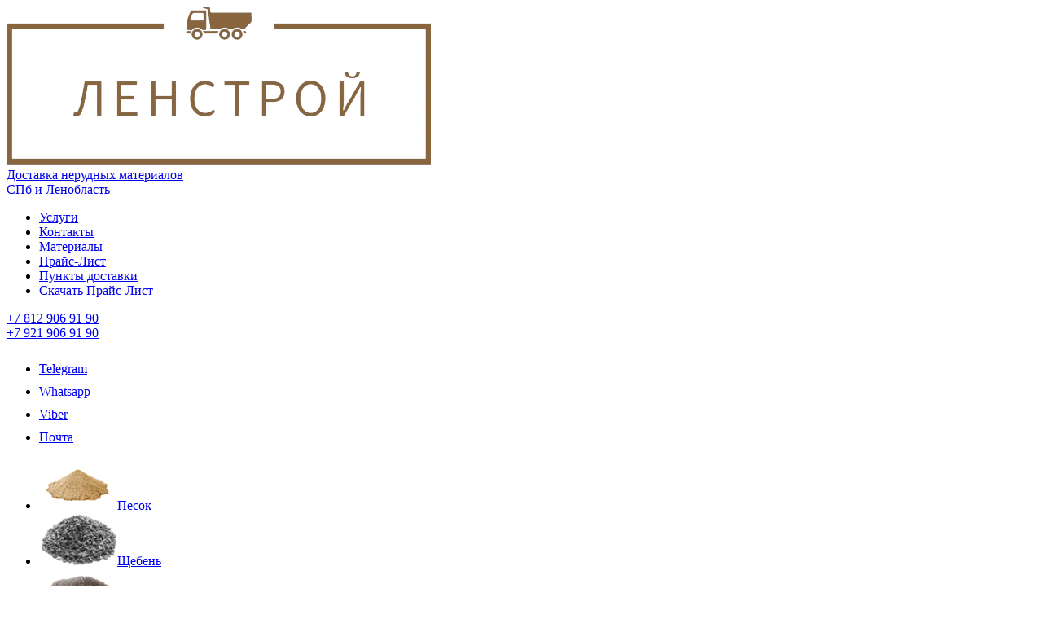

--- FILE ---
content_type: text/html; charset=UTF-8
request_url: https://nerud-len-stroi.ru/borisova-griva
body_size: 90056
content:
<!DOCTYPE html>
<html lang="ru-RU" class="no-js">
<head>
	
	<meta charset="UTF-8">
	<meta name="viewport" content="width=device-width">
	<link rel="pingback" href="https://nerud-len-stroi.ru/xmlrpc.php">
	<link rel="stylesheet" href="https://nerud-len-stroi.ru/wp-content/themes/stroiki/css/main.css">
	<link rel="stylesheet" href="https://nerud-len-stroi.ru/wp-content/themes/stroiki/css/new-styles.css">
	<meta name='robots' content='index, follow, max-image-preview:large, max-snippet:-1, max-video-preview:-1' />

	<!-- This site is optimized with the Yoast SEO plugin v20.1 - https://yoast.com/wordpress/plugins/seo/ -->
	<title>Продажа нерудных материалов в Борисовой Гриве</title>
	<meta name="description" content="Купить недорого нерудные материалы по лучшей цене в Борисовой Гриве: песок, щебень, отсев, земля плодородная. Быстрая доставка и гарантия качества." />
	<link rel="canonical" href="https://nerud-len-stroi.ru/borisova-griva" />
	<meta property="og:locale" content="ru_RU" />
	<meta property="og:type" content="article" />
	<meta property="og:title" content="Продажа нерудных материалов в Борисовой Гриве" />
	<meta property="og:description" content="Купить недорого нерудные материалы по лучшей цене в Борисовой Гриве: песок, щебень, отсев, земля плодородная. Быстрая доставка и гарантия качества." />
	<meta property="og:url" content="https://nerud-len-stroi.ru/borisova-griva" />
	<meta property="og:site_name" content="Песок щебень земля плодородная с доставкой в СПб и Ленобласти" />
	<meta property="article:modified_time" content="2023-03-02T12:47:49+00:00" />
	<meta property="og:image" content="https://nerud-len-stroi.ru/wp-content/uploads/2022/03/pesok-dostavka.jpg" />
	<meta property="og:image:width" content="1869" />
	<meta property="og:image:height" content="1167" />
	<meta property="og:image:type" content="image/jpeg" />
	<meta name="twitter:card" content="summary_large_image" />
	<meta name="twitter:label1" content="Примерное время для чтения" />
	<meta name="twitter:data1" content="3 минуты" />
	<script type="application/ld+json" class="yoast-schema-graph">{"@context":"https://schema.org","@graph":[{"@type":"WebPage","@id":"https://nerud-len-stroi.ru/borisova-griva","url":"https://nerud-len-stroi.ru/borisova-griva","name":"Продажа нерудных материалов в Борисовой Гриве","isPartOf":{"@id":"https://nerud-len-stroi.ru/#website"},"datePublished":"2023-03-01T14:32:57+00:00","dateModified":"2023-03-02T12:47:49+00:00","description":"Купить недорого нерудные материалы по лучшей цене в Борисовой Гриве: песок, щебень, отсев, земля плодородная. Быстрая доставка и гарантия качества.","breadcrumb":{"@id":"https://nerud-len-stroi.ru/borisova-griva#breadcrumb"},"inLanguage":"ru-RU","potentialAction":[{"@type":"ReadAction","target":["https://nerud-len-stroi.ru/borisova-griva"]}]},{"@type":"BreadcrumbList","@id":"https://nerud-len-stroi.ru/borisova-griva#breadcrumb","itemListElement":[{"@type":"ListItem","position":1,"name":"Главная страница","item":"https://nerud-len-stroi.ru/"},{"@type":"ListItem","position":2,"name":"Продажа нерудных материалов в Борисовой Гриве"}]},{"@type":"WebSite","@id":"https://nerud-len-stroi.ru/#website","url":"https://nerud-len-stroi.ru/","name":"Песок щебень земля плодородная с доставкой в СПб и Ленобласти","description":"Купить песок, щебень, отсев, грунт плодородный, торфогрунт с доставкой в СПб Ленинградской области. Вывоз мусора и аренда экскаватора погрузчика недорого. ☎️ +7 921 906 91 90","potentialAction":[{"@type":"SearchAction","target":{"@type":"EntryPoint","urlTemplate":"https://nerud-len-stroi.ru/?s={search_term_string}"},"query-input":"required name=search_term_string"}],"inLanguage":"ru-RU"}]}</script>
	<!-- / Yoast SEO plugin. -->


<style type="text/css">
img.wp-smiley,
img.emoji {
	display: inline !important;
	border: none !important;
	box-shadow: none !important;
	height: 1em !important;
	width: 1em !important;
	margin: 0 0.07em !important;
	vertical-align: -0.1em !important;
	background: none !important;
	padding: 0 !important;
}
</style>
	<link rel='stylesheet' id='wp-block-library-css' href='https://nerud-len-stroi.ru/wp-includes/css/dist/block-library/style.min.css?ver=6.1.9' type='text/css' media='all' />
<link rel='stylesheet' id='classic-theme-styles-css' href='https://nerud-len-stroi.ru/wp-includes/css/classic-themes.min.css?ver=1' type='text/css' media='all' />
<style id='global-styles-inline-css' type='text/css'>
body{--wp--preset--color--black: #000000;--wp--preset--color--cyan-bluish-gray: #abb8c3;--wp--preset--color--white: #ffffff;--wp--preset--color--pale-pink: #f78da7;--wp--preset--color--vivid-red: #cf2e2e;--wp--preset--color--luminous-vivid-orange: #ff6900;--wp--preset--color--luminous-vivid-amber: #fcb900;--wp--preset--color--light-green-cyan: #7bdcb5;--wp--preset--color--vivid-green-cyan: #00d084;--wp--preset--color--pale-cyan-blue: #8ed1fc;--wp--preset--color--vivid-cyan-blue: #0693e3;--wp--preset--color--vivid-purple: #9b51e0;--wp--preset--gradient--vivid-cyan-blue-to-vivid-purple: linear-gradient(135deg,rgba(6,147,227,1) 0%,rgb(155,81,224) 100%);--wp--preset--gradient--light-green-cyan-to-vivid-green-cyan: linear-gradient(135deg,rgb(122,220,180) 0%,rgb(0,208,130) 100%);--wp--preset--gradient--luminous-vivid-amber-to-luminous-vivid-orange: linear-gradient(135deg,rgba(252,185,0,1) 0%,rgba(255,105,0,1) 100%);--wp--preset--gradient--luminous-vivid-orange-to-vivid-red: linear-gradient(135deg,rgba(255,105,0,1) 0%,rgb(207,46,46) 100%);--wp--preset--gradient--very-light-gray-to-cyan-bluish-gray: linear-gradient(135deg,rgb(238,238,238) 0%,rgb(169,184,195) 100%);--wp--preset--gradient--cool-to-warm-spectrum: linear-gradient(135deg,rgb(74,234,220) 0%,rgb(151,120,209) 20%,rgb(207,42,186) 40%,rgb(238,44,130) 60%,rgb(251,105,98) 80%,rgb(254,248,76) 100%);--wp--preset--gradient--blush-light-purple: linear-gradient(135deg,rgb(255,206,236) 0%,rgb(152,150,240) 100%);--wp--preset--gradient--blush-bordeaux: linear-gradient(135deg,rgb(254,205,165) 0%,rgb(254,45,45) 50%,rgb(107,0,62) 100%);--wp--preset--gradient--luminous-dusk: linear-gradient(135deg,rgb(255,203,112) 0%,rgb(199,81,192) 50%,rgb(65,88,208) 100%);--wp--preset--gradient--pale-ocean: linear-gradient(135deg,rgb(255,245,203) 0%,rgb(182,227,212) 50%,rgb(51,167,181) 100%);--wp--preset--gradient--electric-grass: linear-gradient(135deg,rgb(202,248,128) 0%,rgb(113,206,126) 100%);--wp--preset--gradient--midnight: linear-gradient(135deg,rgb(2,3,129) 0%,rgb(40,116,252) 100%);--wp--preset--duotone--dark-grayscale: url('#wp-duotone-dark-grayscale');--wp--preset--duotone--grayscale: url('#wp-duotone-grayscale');--wp--preset--duotone--purple-yellow: url('#wp-duotone-purple-yellow');--wp--preset--duotone--blue-red: url('#wp-duotone-blue-red');--wp--preset--duotone--midnight: url('#wp-duotone-midnight');--wp--preset--duotone--magenta-yellow: url('#wp-duotone-magenta-yellow');--wp--preset--duotone--purple-green: url('#wp-duotone-purple-green');--wp--preset--duotone--blue-orange: url('#wp-duotone-blue-orange');--wp--preset--font-size--small: 13px;--wp--preset--font-size--medium: 20px;--wp--preset--font-size--large: 36px;--wp--preset--font-size--x-large: 42px;--wp--preset--spacing--20: 0.44rem;--wp--preset--spacing--30: 0.67rem;--wp--preset--spacing--40: 1rem;--wp--preset--spacing--50: 1.5rem;--wp--preset--spacing--60: 2.25rem;--wp--preset--spacing--70: 3.38rem;--wp--preset--spacing--80: 5.06rem;}:where(.is-layout-flex){gap: 0.5em;}body .is-layout-flow > .alignleft{float: left;margin-inline-start: 0;margin-inline-end: 2em;}body .is-layout-flow > .alignright{float: right;margin-inline-start: 2em;margin-inline-end: 0;}body .is-layout-flow > .aligncenter{margin-left: auto !important;margin-right: auto !important;}body .is-layout-constrained > .alignleft{float: left;margin-inline-start: 0;margin-inline-end: 2em;}body .is-layout-constrained > .alignright{float: right;margin-inline-start: 2em;margin-inline-end: 0;}body .is-layout-constrained > .aligncenter{margin-left: auto !important;margin-right: auto !important;}body .is-layout-constrained > :where(:not(.alignleft):not(.alignright):not(.alignfull)){max-width: var(--wp--style--global--content-size);margin-left: auto !important;margin-right: auto !important;}body .is-layout-constrained > .alignwide{max-width: var(--wp--style--global--wide-size);}body .is-layout-flex{display: flex;}body .is-layout-flex{flex-wrap: wrap;align-items: center;}body .is-layout-flex > *{margin: 0;}:where(.wp-block-columns.is-layout-flex){gap: 2em;}.has-black-color{color: var(--wp--preset--color--black) !important;}.has-cyan-bluish-gray-color{color: var(--wp--preset--color--cyan-bluish-gray) !important;}.has-white-color{color: var(--wp--preset--color--white) !important;}.has-pale-pink-color{color: var(--wp--preset--color--pale-pink) !important;}.has-vivid-red-color{color: var(--wp--preset--color--vivid-red) !important;}.has-luminous-vivid-orange-color{color: var(--wp--preset--color--luminous-vivid-orange) !important;}.has-luminous-vivid-amber-color{color: var(--wp--preset--color--luminous-vivid-amber) !important;}.has-light-green-cyan-color{color: var(--wp--preset--color--light-green-cyan) !important;}.has-vivid-green-cyan-color{color: var(--wp--preset--color--vivid-green-cyan) !important;}.has-pale-cyan-blue-color{color: var(--wp--preset--color--pale-cyan-blue) !important;}.has-vivid-cyan-blue-color{color: var(--wp--preset--color--vivid-cyan-blue) !important;}.has-vivid-purple-color{color: var(--wp--preset--color--vivid-purple) !important;}.has-black-background-color{background-color: var(--wp--preset--color--black) !important;}.has-cyan-bluish-gray-background-color{background-color: var(--wp--preset--color--cyan-bluish-gray) !important;}.has-white-background-color{background-color: var(--wp--preset--color--white) !important;}.has-pale-pink-background-color{background-color: var(--wp--preset--color--pale-pink) !important;}.has-vivid-red-background-color{background-color: var(--wp--preset--color--vivid-red) !important;}.has-luminous-vivid-orange-background-color{background-color: var(--wp--preset--color--luminous-vivid-orange) !important;}.has-luminous-vivid-amber-background-color{background-color: var(--wp--preset--color--luminous-vivid-amber) !important;}.has-light-green-cyan-background-color{background-color: var(--wp--preset--color--light-green-cyan) !important;}.has-vivid-green-cyan-background-color{background-color: var(--wp--preset--color--vivid-green-cyan) !important;}.has-pale-cyan-blue-background-color{background-color: var(--wp--preset--color--pale-cyan-blue) !important;}.has-vivid-cyan-blue-background-color{background-color: var(--wp--preset--color--vivid-cyan-blue) !important;}.has-vivid-purple-background-color{background-color: var(--wp--preset--color--vivid-purple) !important;}.has-black-border-color{border-color: var(--wp--preset--color--black) !important;}.has-cyan-bluish-gray-border-color{border-color: var(--wp--preset--color--cyan-bluish-gray) !important;}.has-white-border-color{border-color: var(--wp--preset--color--white) !important;}.has-pale-pink-border-color{border-color: var(--wp--preset--color--pale-pink) !important;}.has-vivid-red-border-color{border-color: var(--wp--preset--color--vivid-red) !important;}.has-luminous-vivid-orange-border-color{border-color: var(--wp--preset--color--luminous-vivid-orange) !important;}.has-luminous-vivid-amber-border-color{border-color: var(--wp--preset--color--luminous-vivid-amber) !important;}.has-light-green-cyan-border-color{border-color: var(--wp--preset--color--light-green-cyan) !important;}.has-vivid-green-cyan-border-color{border-color: var(--wp--preset--color--vivid-green-cyan) !important;}.has-pale-cyan-blue-border-color{border-color: var(--wp--preset--color--pale-cyan-blue) !important;}.has-vivid-cyan-blue-border-color{border-color: var(--wp--preset--color--vivid-cyan-blue) !important;}.has-vivid-purple-border-color{border-color: var(--wp--preset--color--vivid-purple) !important;}.has-vivid-cyan-blue-to-vivid-purple-gradient-background{background: var(--wp--preset--gradient--vivid-cyan-blue-to-vivid-purple) !important;}.has-light-green-cyan-to-vivid-green-cyan-gradient-background{background: var(--wp--preset--gradient--light-green-cyan-to-vivid-green-cyan) !important;}.has-luminous-vivid-amber-to-luminous-vivid-orange-gradient-background{background: var(--wp--preset--gradient--luminous-vivid-amber-to-luminous-vivid-orange) !important;}.has-luminous-vivid-orange-to-vivid-red-gradient-background{background: var(--wp--preset--gradient--luminous-vivid-orange-to-vivid-red) !important;}.has-very-light-gray-to-cyan-bluish-gray-gradient-background{background: var(--wp--preset--gradient--very-light-gray-to-cyan-bluish-gray) !important;}.has-cool-to-warm-spectrum-gradient-background{background: var(--wp--preset--gradient--cool-to-warm-spectrum) !important;}.has-blush-light-purple-gradient-background{background: var(--wp--preset--gradient--blush-light-purple) !important;}.has-blush-bordeaux-gradient-background{background: var(--wp--preset--gradient--blush-bordeaux) !important;}.has-luminous-dusk-gradient-background{background: var(--wp--preset--gradient--luminous-dusk) !important;}.has-pale-ocean-gradient-background{background: var(--wp--preset--gradient--pale-ocean) !important;}.has-electric-grass-gradient-background{background: var(--wp--preset--gradient--electric-grass) !important;}.has-midnight-gradient-background{background: var(--wp--preset--gradient--midnight) !important;}.has-small-font-size{font-size: var(--wp--preset--font-size--small) !important;}.has-medium-font-size{font-size: var(--wp--preset--font-size--medium) !important;}.has-large-font-size{font-size: var(--wp--preset--font-size--large) !important;}.has-x-large-font-size{font-size: var(--wp--preset--font-size--x-large) !important;}
.wp-block-navigation a:where(:not(.wp-element-button)){color: inherit;}
:where(.wp-block-columns.is-layout-flex){gap: 2em;}
.wp-block-pullquote{font-size: 1.5em;line-height: 1.6;}
</style>
<link rel='stylesheet' id='menu-image-css' href='https://nerud-len-stroi.ru/wp-content/cache/min/1/wp-content/plugins/menu-image/includes/css/menu-image-655939897606ccd9323894914ce6b851.css' data-minify="1"  type='text/css' media='all' />
<link rel='stylesheet' id='dashicons-css' href='https://nerud-len-stroi.ru/wp-includes/css/dashicons.min.css?ver=6.1.9' type='text/css' media='all' />
<link rel='stylesheet' id='fancybox-css' href='https://nerud-len-stroi.ru/wp-content/plugins/easy-fancybox/fancybox/1.5.4/jquery.fancybox.min.css?ver=6.1.9' type='text/css' media='screen' />
<link rel='stylesheet' id='tablepress-default-css' href='https://nerud-len-stroi.ru/wp-content/tablepress-combined.min.css?ver=8' type='text/css' media='all' />
<link rel='stylesheet' id='tablepress-responsive-tables-css' href='https://nerud-len-stroi.ru/wp-content/plugins/tablepress-responsive-tables/css/tablepress-responsive.min.css?ver=1.8' type='text/css' media='all' />
<script type='text/javascript' src='https://nerud-len-stroi.ru/wp-content/plugins/wp-yandex-metrika/assets/YmEc.min.js?ver=1.1.7' id='wp-yandex-metrika_YmEc-js'></script>
<script type='text/javascript' src='https://nerud-len-stroi.ru/wp-includes/js/jquery/jquery.min.js?ver=3.6.1' id='jquery-core-js'></script>
<script type='text/javascript' src='https://nerud-len-stroi.ru/wp-includes/js/jquery/jquery-migrate.min.js?ver=3.3.2' id='jquery-migrate-js'></script>
<script type='text/javascript' src='https://nerud-len-stroi.ru/wp-content/plugins/wp-yandex-metrika/assets/frontend.min.js?ver=1.1.7' id='wp-yandex-metrika_frontend-js'></script>
<script type='text/javascript' src='https://nerud-len-stroi.ru/wp-content/cache/min/1/wp-content/themes/stroiki/js/spoiler-940e8ee4809c475129e88d4b1802f790.js' id='spoiler-js' data-minify="1"></script>
<script type='text/javascript' src='https://nerud-len-stroi.ru/wp-content/cache/min/1/wp-content/themes/stroiki/js/menu_toggle-764b859479d680c0f1fc160d9ad43859.js' id='menu_toggle-js' data-minify="1"></script>
<link rel="https://api.w.org/" href="https://nerud-len-stroi.ru/wp-json/" /><link rel="alternate" type="application/json" href="https://nerud-len-stroi.ru/wp-json/wp/v2/pages/35161" /><link rel="wlwmanifest" type="application/wlwmanifest+xml" href="https://nerud-len-stroi.ru/wp-includes/wlwmanifest.xml" />
<meta name="generator" content="WordPress 6.1.9" />
        <!-- Yandex.Metrica counter -->
        <script type="text/javascript">
            (function (m, e, t, r, i, k, a) {
                m[i] = m[i] || function () {
                    (m[i].a = m[i].a || []).push(arguments)
                };
                m[i].l = 1 * new Date();
                k = e.createElement(t), a = e.getElementsByTagName(t)[0], k.async = 1, k.src = r, a.parentNode.insertBefore(k, a)
            })
            (window, document, "script", "https://mc.yandex.ru/metrika/tag.js", "ym");

            ym("91522138", "init", {
                clickmap: true,
                trackLinks: true,
                accurateTrackBounce: true,
                webvisor: true,
                ecommerce: "dataLayer",
                params: {
                    __ym: {
                        "ymCmsPlugin": {
                            "cms": "wordpress",
                            "cmsVersion":"6.1",
                            "pluginVersion": "1.1.7",
                            "ymCmsRip": "1556009667"
                        }
                    }
                }
            });
        </script>
        <!-- /Yandex.Metrica counter -->
        <link rel="icon" href="https://nerud-len-stroi.ru/wp-content/uploads/2024/01/cropped-favicon-1-32x32.jpg" sizes="32x32" />
<link rel="icon" href="https://nerud-len-stroi.ru/wp-content/uploads/2024/01/cropped-favicon-1-192x192.jpg" sizes="192x192" />
<link rel="apple-touch-icon" href="https://nerud-len-stroi.ru/wp-content/uploads/2024/01/cropped-favicon-1-180x180.jpg" />
<meta name="msapplication-TileImage" content="https://nerud-len-stroi.ru/wp-content/uploads/2024/01/cropped-favicon-1-270x270.jpg" />
	<script src='https://www.google.com/recaptcha/api.js'></script>
</head>

<body class="page-template page-template-page-cta page-template-page-cta-php page page-id-35161">
    <header>
      <div class="header wrapper">
        <div class="header__short-about">
          <div class="header__logo">
            <div class="logo">
              <div class="logo__img"><a href="/"><img src="/wp-content/uploads/2024/01/logo.png" alt=""></a></div>
            </div>
          </div>
          <div class="header__location"><a href="/"><span class="t1"><a href="/">Доставка нерудных материалов</a></span></a></div>
          <div class="header__worktime"><a href="/">СПб и Ленобласть</a></div>
        </div>
        <div class="header__nav">
          <nav>
            <ul>
              <li><a class="nav__item_services"  href="/uslugi">Услуги</a></li>
              <li><a class="nav__item_call-pop"  href="/contacts">Контакты</a></li>
              <li><a class="nav__item_materials" href="/materialyi">Материалы</a></li>
              <li><a class="nav__item_price"     href="/prays-list">Прайс-Лист</a></li>
              <li><a class="nav__item_deliver"   href="/punktyi-dostavki">Пункты доставки</a></li>
              <li><a class="nav__item_dnl-price" href="/wp-content/uploads/2019/02/Prays-List-LenStroy-tosno.xlsx" download>Скачать Прайс-Лист</a></li>
            </ul>
          </nav>
        </div>
        <div class="header__contacts">
          <div class="contact contact_phone"><a href="tel:+78129069190">+7 812 906 91 90</a></div>
          <div class="contact contact_phone"><a href="tel:+79219069190">+7&nbsp;921&nbsp;906&nbsp;91&nbsp;90</a></div>
          <div class="contact contact_socials">
            <ul id="menu-soczialnye-ssylki" class="social-links"><li id="menu-item-22376" class="menu-item menu-item-type-custom menu-item-object-custom menu-item-22376"><a href="https://t.me/lenstroi" class="menu-image-title-hide menu-image-not-hovered"><span class="menu-image-title-hide menu-image-title">Telegram</span><img width="24" height="24" src="https://nerud-len-stroi.ru/wp-content/uploads/2022/03/telegram-white-24x24.png" class="menu-image menu-image-title-hide" alt="" decoding="async" loading="lazy" /></a></li>
<li id="menu-item-22377" class="menu-item menu-item-type-custom menu-item-object-custom menu-item-22377"><a href="https://wa.me/79219069190" class="menu-image-title-hide menu-image-not-hovered"><span class="menu-image-title-hide menu-image-title">Whatsapp</span><img width="24" height="24" src="https://nerud-len-stroi.ru/wp-content/uploads/2022/03/whatsapp-white-24x24.png" class="menu-image menu-image-title-hide" alt="" decoding="async" loading="lazy" /></a></li>
<li id="menu-item-22374" class="menu-item menu-item-type-custom menu-item-object-custom menu-item-22374"><a href="viber://chat?number=%2B79219069190" class="menu-image-title-hide menu-image-not-hovered"><span class="menu-image-title-hide menu-image-title">Viber</span><img width="24" height="24" src="https://nerud-len-stroi.ru/wp-content/uploads/2022/03/white-viber-24x24.png" class="menu-image menu-image-title-hide" alt="" decoding="async" loading="lazy" /></a></li>
<li id="menu-item-22375" class="menu-item menu-item-type-custom menu-item-object-custom menu-item-22375"><a title="Написать нам" href="mailto:nerud-78@mail.ru" class="menu-image-title-hide menu-image-not-hovered"><span class="menu-image-title-hide menu-image-title">Почта</span><img width="24" height="24" src="https://nerud-len-stroi.ru/wp-content/uploads/2022/03/email-white-24x24.png" class="menu-image menu-image-title-hide" alt="" decoding="async" loading="lazy" /></a></li>
</ul>          </div>
        </div>
        <div id='desktopHeader' class="header__menu">
          <nav class="site-menu">
            <ul id="menu-m_borisova-griva"><li class="" id="37860"><a title="Песок с доставкой в Борисовой Гриве" href="https://nerud-len-stroi.ru/borisova-griva" class="site-menu__item"><img width="96" height="64" src="https://nerud-len-stroi.ru/wp-content/uploads/2023/03/pesok.png" class="attachment-96x64 size-96x64" alt="" decoding="async" loading="lazy" srcset="https://nerud-len-stroi.ru/wp-content/uploads/2023/03/pesok.png 105w, https://nerud-len-stroi.ru/wp-content/uploads/2023/03/pesok-24x16.png 24w, https://nerud-len-stroi.ru/wp-content/uploads/2023/03/pesok-36x24.png 36w, https://nerud-len-stroi.ru/wp-content/uploads/2023/03/pesok-48x32.png 48w" sizes="(max-width: 96px) 100vw, 96px" /><span>Песок</span></a></li>
<li class="" id="37861"><a title="Щебень с доставкой в Борисовой Гриве" href="https://nerud-len-stroi.ru/borisova-griva" class="site-menu__item"><img width="96" height="64" src="https://nerud-len-stroi.ru/wp-content/uploads/2023/03/sheben.png" class="attachment-96x64 size-96x64" alt="" decoding="async" loading="lazy" srcset="https://nerud-len-stroi.ru/wp-content/uploads/2023/03/sheben.png 105w, https://nerud-len-stroi.ru/wp-content/uploads/2023/03/sheben-24x16.png 24w, https://nerud-len-stroi.ru/wp-content/uploads/2023/03/sheben-36x24.png 36w, https://nerud-len-stroi.ru/wp-content/uploads/2023/03/sheben-48x32.png 48w" sizes="(max-width: 96px) 100vw, 96px" /><span>Щебень</span></a></li>
<li class="" id="37862"><a title="Отсев с доставкой в Борисовой Гриве" href="https://nerud-len-stroi.ru/borisova-griva" class="site-menu__item"><img width="96" height="64" src="https://nerud-len-stroi.ru/wp-content/uploads/2023/03/otsev.png" class="attachment-96x64 size-96x64" alt="" decoding="async" loading="lazy" srcset="https://nerud-len-stroi.ru/wp-content/uploads/2023/03/otsev.png 105w, https://nerud-len-stroi.ru/wp-content/uploads/2023/03/otsev-24x16.png 24w, https://nerud-len-stroi.ru/wp-content/uploads/2023/03/otsev-36x24.png 36w, https://nerud-len-stroi.ru/wp-content/uploads/2023/03/otsev-48x32.png 48w" sizes="(max-width: 96px) 100vw, 96px" /><span>Отсев</span></a></li>
<li class="" id="37863"><a title="Земля плодородная с доставкой в Борисовой Гриве" href="https://nerud-len-stroi.ru/borisova-griva" class="site-menu__item"><img width="64" height="64" src="https://nerud-len-stroi.ru/wp-content/uploads/2023/03/zemlya-150x150.png" class="attachment-96x64 size-96x64" alt="" decoding="async" loading="lazy" /><span>Земля плодородная</span></a></li>
<li class="" id="37864"><a title="Торфогрунт с доставкой в Борисовой Гриве" href="https://nerud-len-stroi.ru/borisova-griva" class="site-menu__item"><img width="96" height="64" src="https://nerud-len-stroi.ru/wp-content/uploads/2023/03/torvogrunt-300x201.png" class="attachment-96x64 size-96x64" alt="" decoding="async" loading="lazy" srcset="https://nerud-len-stroi.ru/wp-content/uploads/2023/03/torvogrunt-300x201.png 300w, https://nerud-len-stroi.ru/wp-content/uploads/2023/03/torvogrunt-768x514.png 768w, https://nerud-len-stroi.ru/wp-content/uploads/2023/03/torvogrunt-24x16.png 24w, https://nerud-len-stroi.ru/wp-content/uploads/2023/03/torvogrunt-36x24.png 36w, https://nerud-len-stroi.ru/wp-content/uploads/2023/03/torvogrunt-48x32.png 48w, https://nerud-len-stroi.ru/wp-content/uploads/2023/03/torvogrunt.png 847w" sizes="(max-width: 96px) 100vw, 96px" /><span>Торфогрунт</span></a></li>
<li class="" id="37865"><a title="Вывоз мусора в Борисовой Гриве" href="https://nerud-len-stroi.ru/borisova-griva" class="site-menu__item"><img width="96" height="64" src="https://nerud-len-stroi.ru/wp-content/uploads/2023/03/vyivoz-musora.png" class="attachment-96x64 size-96x64" alt="" decoding="async" loading="lazy" srcset="https://nerud-len-stroi.ru/wp-content/uploads/2023/03/vyivoz-musora.png 105w, https://nerud-len-stroi.ru/wp-content/uploads/2023/03/vyivoz-musora-24x16.png 24w, https://nerud-len-stroi.ru/wp-content/uploads/2023/03/vyivoz-musora-36x24.png 36w, https://nerud-len-stroi.ru/wp-content/uploads/2023/03/vyivoz-musora-48x32.png 48w" sizes="(max-width: 96px) 100vw, 96px" /><span>Вывоз мусора</span></a></li>
<li class="" id="37866"><a title="Аренда экскаватора погрузчика в Борисовой Гриве" href="https://nerud-len-stroi.ru/arenda-ekskavatora-pogruzchika" class="site-menu__item"><img width="96" height="64" src="https://nerud-len-stroi.ru/wp-content/uploads/2023/03/ekskovator-pogruzchik.png" class="attachment-96x64 size-96x64" alt="" decoding="async" loading="lazy" srcset="https://nerud-len-stroi.ru/wp-content/uploads/2023/03/ekskovator-pogruzchik.png 105w, https://nerud-len-stroi.ru/wp-content/uploads/2023/03/ekskovator-pogruzchik-24x16.png 24w, https://nerud-len-stroi.ru/wp-content/uploads/2023/03/ekskovator-pogruzchik-36x24.png 36w, https://nerud-len-stroi.ru/wp-content/uploads/2023/03/ekskovator-pogruzchik-48x32.png 48w" sizes="(max-width: 96px) 100vw, 96px" /><span>Экскаватор Погрузчик</span></a></li>
</ul>          </nav>
        </div>
		<div id='mobileHeader' class="header__menu hide">
          <nav class="site-menu">
            <ul id="menu-m_mobile"><li class="" id="32738"><a title="Купить песок в СПб и Ленобласти" href="/kupit-pesok-v-spb" class="site-menu__item"><span>Песок</span></a></li>
<li class="" id="32739"><a title="Купить щебень в СПб и Ленобласти" href="/shheben-v-spb" class="site-menu__item"><span>Щебень</span></a></li>
<li class="" id="32740"><a title="Купить отсев в СПб и Ленобласти" href="/kupit-otsev-v-spb" class="site-menu__item"><span>Отсев</span></a></li>
<li class="" id="32741"><a title="Купить плодородную землю в СПб и Ленобласти" href="/zemlya-plodorodnaya-spb" class="site-menu__item"><span>Земля плодородная</span></a></li>
<li class="" id="32742"><a href="#" class="site-menu__item"><span>Торфогрунт</span></a></li>
<li class="" id="32743"><a title="Вывоз мусора в СПб и Ленобласти" href="/vyvoz-musora-v-spb" class="site-menu__item"><span>Вывоз мусора</span></a></li>
<li class="" id="32744"><a title="Аренда экскаватора-погрузчика в СПб и ЛО" href="/arenda-ekskavatora-pogruzchika" class="site-menu__item"><span>Экскаватор Погрузчик</span></a></li>
<li class="" id="32745"><a href="/prays-list" class="site-menu__item"><span>Прайс-лист</span></a></li>
<li class="" id="32746"><a href="/punktyi-dostavki" class="site-menu__item"><span>Пункты доставки</span></a></li>
<li class="mobile-only" id="32747"><a href="/contacts" class="site-menu__item"><span>Контакты</span></a></li>
</ul>          </nav>
        </div>
      </div>
      <div class="mobile-bar wrapper">
        <div class="contact contact_phone"><a href="tel:+79219069190">+7 (921) 906-91-90</a></div>
        <div class="contact contact_socials">
          <ul id="mobile-socials" class="social-links"><li class="menu-item menu-item-type-custom menu-item-object-custom menu-item-22376"><a href="https://t.me/lenstroi" class="menu-image-title-hide menu-image-not-hovered"><span class="menu-image-title-hide menu-image-title">Telegram</span><img width="24" height="24" src="https://nerud-len-stroi.ru/wp-content/uploads/2022/03/telegram-white-24x24.png" class="menu-image menu-image-title-hide" alt="" decoding="async" loading="lazy" /></a></li>
<li class="menu-item menu-item-type-custom menu-item-object-custom menu-item-22377"><a href="https://wa.me/79219069190" class="menu-image-title-hide menu-image-not-hovered"><span class="menu-image-title-hide menu-image-title">Whatsapp</span><img width="24" height="24" src="https://nerud-len-stroi.ru/wp-content/uploads/2022/03/whatsapp-white-24x24.png" class="menu-image menu-image-title-hide" alt="" decoding="async" loading="lazy" /></a></li>
</ul>        </div>
        <button class="header__expand"><span class="dashicons dashicons-menu"></span></button>
      </div>
    </header><div class="wrapper text">
  <div class="breadcrumbs" itemscope itemtype="http://schema.org/BreadcrumbList"><span itemprop="itemListElement" itemscope itemtype="http://schema.org/ListItem"><a href="https://nerud-len-stroi.ru" itemprop="item"><span itemprop="name">Главная</span></a></span><span class="kb_sep"> / </span>
<span class="kb_title">Продажа нерудных материалов в Борисовой Гриве</span></div></div>
<div class="sect block_cta">
  <div class="sect__container">
    <div class="sect__content" style="background-image: linear-gradient(126deg, rgba(0, 0, 0, 0.45) 33%, rgba(0, 0, 0, 0.3) 100%), url(https://nerud-len-stroi.ru/wp-content/uploads/2023/02/1655403271_46-celes-club-p-gruzoviki-i-spetstekhnika-mashini-krasivo-50.jpg)">
      <div class="cta__header">
        <h1 title="Продажа нерудных материалов в Борисовой Гриве">Продажа нерудных материалов в Борисовой Гриве</h1>
      </div>
      <div class="cta__descr">
        <p>Строительный песок и щебень, гранитный отсев, земля плодородная, торфогрунт с доставкой. Услуги по вывозу мусора и аренде спецтехники. Быстрая подача - выгодные цены.</p>
      </div>
      <div class="cta__buttons"><a class="button_outline"  href="tel:+79219069190">Заказать</a></div>
    </div>
  </div>
</div>
<div class="wrapper text">
					
<p>Эффективность любой стройки напрямую зависит от того, насколько хорошо организована логистика и подвоз на объект строительных материалов. В частности, крайне необходимо вовремя привозить нерудные материалы, которые обычно поставляются насыпью.</p>



<p>Мы готовы быстро и недорого привезти <b>песок</b>, <b>щебень</b>, <b>грунт</b> и <b>землю плодородную</b>, <b>отсев</b>, <b>булыжник</b>, <b>торфогрунт</b>, <b>ПГС</b> (песчано-гравийную смесь) и многое другое.</p>



<p>Для того чтобы, недорого купить нерудные материалы в «<b>Ленстрой</b>», напишите или свяжитесь с нами по телефону: <a href="tel:+79219069190">+7 921 906 91 90</a>&nbsp;и сделайте заказ. Цена в прайсе указана за 1м3 материала, стоимость доставки зависит от объема купленного материала и место его доставки.</p>



<h2 class="title">Материалы в Борисовой Гриве</h2>



<div class="sect block_assortment ">
	<div class="sect__container">
		<div class="sect__content">
			<div class="offers elements">
				<div class="offer elements__item">
					<div class="offer__img"><img src="/wp-content/uploads/demo-content/1.jpg"  alt=""/></div>
					<div class="offer__info">
						<span class="offer__title">Песок</span>
						<div class="offer__descr">карьерный, намывной, сеяный и морской/речной</div>
						<div class="offer__price">Цена: от 490 руб. за&nbsp;м<sup>3</sup></div>
						<div class="offer__action"><a href="/borisova-griva">Купить</a></div>
					</div>
				</div>
				<div class="offer elements__item">
<div class="offer__img"><img src="/wp-content/uploads/demo-content/2.jpg" alt=""/></div>
<div class="offer__info">
<span class="offer__title">Щебень</span>
<div class="offer__descr">гранитный и известняковый фракций: 5-20, 20-40, 40-70</div>
<div class="offer__price">Цена: от 1050 руб. за&nbsp;м<sup>3</sup></div>
<div class="offer__action"><a href="https://nerud-len-stroi.ru/shheben-vo-vsevolozhskom-rajone">Купить</a></div>
</div>
</div>
<div class="offer elements__item">
<div class="offer__img"><img src="/wp-content/uploads/demo-content/3.jpg" alt="" /></div>
<div class="offer__info">
<span class="offer__title">Отсев</span>
<div class="offer__descr">гранитный: серый, розовый и серо-розовый</div>
<div class="offer__price">Цена: от 900 руб. за&nbsp;м<sup>3</sup></div>
<div class="offer__action"><a href="/borisova-griva">Купить</a></div>
</div>
</div>
<div class="offer elements__item">
<div class="offer__img"><img src="/wp-content/uploads/demo-content/6.jpg" alt=""/></div>
<div class="offer__info">
<span class="offer__title">Грунт плодородный</span>
<div class="offer__descr">Сеяный и удобренный навозом</div>
<div class="offer__price">Цена: от 650 руб. за&nbsp;м<sup>3</sup></div>
<div class="offer__action"><a href="https://nerud-len-stroi.ru/grunt-plodorodnyj-vo-vsevolozhskom-rajone">Купить</a></div>
</div>
</div>
<div class="offer elements__item">
<div class="offer__img"><img src="/wp-content/uploads/2019/01/Zemlya-plod.png"  alt=""/></div>
<div class="offer__info">
<span class="offer__title">Земля плодородная</span>
<div class="offer__descr">Полевая сеяная</div>
<div class="offer__price">Цена: от 650 руб. за&nbsp;м<sup>3</sup></div>
<div class="offer__action"><a href="/borisova-griva">Купить</a></div>
</div>
</div>
<div class="offer elements__item">
<div class="offer__img"><img src="/wp-content/uploads/2022/04/torfogrunt.jpg" alt="" /></div>
<div class="offer__info">
<span class="offer__title">Торфогрунт</span>
<div class="offer__descr">Сеяный</div>
<div class="offer__price">Цена: от 550 руб. за&nbsp;м<sup>3</sup></div>
<div class="offer__action"><a href="https://nerud-len-stroi.ru/torfogrunt-vo-vsevolozhskom-rajone">Купить</a></div>
</div>
</div>
</div>
</div>
</div>
</div>



<ul>
<li><b>Песок</b> – наиболее популярный вид нерудного материала. Песок делится на множество разновидностей, каждая из которых обычно используется для различных целей. В частности, мы доставляем – речной песок (добываемый из устьев рек), намывной/мытый песок (промытый специальным образом и очищенный от крупных загрязнений и глины), карьерный песок (с содержанием глины), чистый сеянный песок (просеянный от камней и глины).</li>



<li><b>Щебень</b> – сыпучий материал, состоящий из множества камешков средней фракции (от 5 миллиметров). В наличие есть гранитный, гравийный, известковый щебень различных фракция: 5-20 мм., 20-40 мм., 40-70 мм.</li>



<li><b>Грунт плодородный</b> / <b>Земля плодородная</b> – почва различного вида, включая плодородную землю, чернозём, растительный грунт, торф, торфяные смеси, пескогрунт и прочие разновидности.</li>



<li><b>Гранитный отсев</b> – мелкая фракция гранита, которая появляется после его промышленной обработки. Доставляем отсев с диаметром от 0 до 5 миллиметров.</li>



<li><b>Булыжник</b> – грубообработанный или калиброванный камень очень крупной фракции (от 30 сантиметров) неправильной или округлой формы.</li>



<li><b>ПГС</b> – песчано-гравийная смесь представляет собой строительный материал, являющийся смесью гравия и песка. Высокосернистая, используется в качестве заполняющего материала при замешивании бетонной смеси. Кроме того, может быть использована и для других задач.</li>
</ul>



<p>Помимо этого, может быть осуществлена быстрая доставка по низкой стоимости и других материалов, в частности технической соли, противогололедного агента, керамзита, торфа, чернозёма и так далее.</p>



<p class="promo-line"><span>Чтобы заказать нерудные материалы, свяжитесь с нашим офисом по телефону: </span> <a class="button_outline" href="tel:+79219069190"> +7 (921) 906 91 90</a></p>





<h2 class="title">Наши преимущества</h2>



<div class="sect block_features ">
  <div class="sect__container">
    <div class="sect__content">
      <div class="features">
        <div class="features__item"><img class="features__pic" src="/wp-content/uploads/2022/02/truck.png" alt="">
          <h2 class="features__title">Доставка от 1 кубометра</h2>
          <p class="features__descr">Обеспечиваем доставку по всей Ленинградской области в нужных объёмах и в удобное время</p>
        </div>
        <div class="features__item"><img class="features__pic" src="/wp-content/uploads/2022/03/cena.png" alt="">
          <h2 class="features__title">Наши цены ниже</h2>
          <p class="features__descr">Наши услуги стоят дешево, по сравнению со стоимостью у конкурентов</p>
        </div>
        <div class="features__item"><img class="features__pic" src="/wp-content/uploads/2022/03/quality.png" alt="">
          <h2 class="features__title">Качество - на гарантии</h2>
          <p class="features__descr">Высокое качество материалов, подтвержденное необходимыми сертификатами соответствия</p>
        </div>
        <div class="features__item"><img class="features__pic" src="/wp-content/uploads/2022/03/service.png" alt="">
          <h2 class="features__title">Помощь клиентам</h2>
          <p class="features__descr">Компетентные менеджеры-специалисты готовы ответить на все вопросы по подбору материалов. Мы всегда соблюдаем сроки и договоренности с клиентами. Скидки и акции постоянным клиентам.</p>
        </div>
      </div>
    </div>
  </div>
</div>



<h2 class="title">Дополнительные услуги в Борисовой Гриве</h2>


<div class="sect block_assortment ">
	<div class="sect__container">
		<div class="sect__content">
			<div class="offers elements">
				<div class="offer elements__item">
					<div class="offer__img"><img src="/wp-content/uploads/2017/04/PUHto.jpg" alt="" /></div>
					<div class="offer__info">
						<span class="offer__title">Вывоз мусора ПУХТО</span>
						<div class="offer__descr">бытовой, строительный, промышленный и другой. Различные контейнера: 6, 12, 14, 20 и 27м3. Услуги грузчиков.</div>
						<div class="offer__price">Стоимость: от 550 руб. за&nbsp;м3</div>
						<div class="offer__action"><a href="https://nerud-len-stroi.ru/vyvoz-musora-vo-vsevolozhskom-rajone">Заказать</a></div>
					</div>
				</div>
				<div class="offer elements__item">
										<div class="offer__img"><img src="/wp-content/uploads/2017/04/Gazel.jpg" alt="" /></div>
					<div class="offer__info">
						<span class="offer__title">Вывоз мусора газелью</span>
						<div class="offer__descr">строительный, промышленный, крупногабаритный. Газели: 6, 12, 16м3. Услуги грузчиков.</div>
						<div class="offer__price">Стоимость: от 550 руб. за&nbsp;м3</div>
						<div class="offer__action"><a href="https://nerud-len-stroi.ru/vyvoz-musora-vo-vsevolozhskom-rajone">Заказать</a></div>
</div>
</div>
				<div class="offer elements__item">
										<div class="offer__img"><img src="/wp-content/uploads/2017/02/Kamaz_220x200.jpg" alt="" /></div>
					<div class="offer__info">
						<span class="offer__title">Вывоз мусора самосвалами</span>
						<div class="offer__descr">строительный мусор, грунт, бой, шлак и другие. Самосвалы: 5, 10, 20м3. Услуги погрузки.</div>
						<div class="offer__price">Стоимость: от 400 руб. за&nbsp;м3</div>
						<div class="offer__action"><a href="https://nerud-len-stroi.ru/vyvoz-musora-vo-vsevolozhskom-rajone">Заказать</a></div>
</div>
</div>
</div>
</div>
</div>
</div>



<p>Наша компания также осуществляет две дополнительные услуги:</p>



<ul>
<li><b>Вывоз мусора</b> – осуществляем вывоз мусора (бытового, пищевого и строительного, в том числе и крупногабаритного). Также можем вывезти из вашей квартиры неисправную бытовую технику и сдать её на переработку с соблюдением всех экологических норм. Цена за 1 м3 будет завесить от веса и типа мусора.</li>



<li><b>Аренда экскаватора погрузчика</b> – в случае, если вам недостаёт строительной технике на рабочем объекте, можете арендовать у нас профессиональный и пришедший полный технический осмотр экскаватор погрузчик.</li>
</ul>



<p>Звоните прямо сейчас и заказывайте быструю доставку нерудных материалов и прочих услуги по низкой стоимости в Борисовой Гриве!</p>


<h2 class="title">Способы оплаты</h2>
<div class="sect block_features block_gray">
  <div class="sect__container">
    <div class="sect__content">
      <div class="features">
        <div class="features__item"><img class="features__pic" src="/wp-content/uploads/2022/03/cash-payment.png" alt="">
          <h2 class="features__title">Наличными</h2>
          <p class="features__descr">оплата водителю</p>
        </div>
        <div class="features__item"><img class="features__pic" src="/wp-content/uploads/2022/03/credit-card.png" alt="">
          <h2 class="features__title">По карте</h2>
          <p class="features__descr">оператор подскажет реквизиты для оплаты</p>
        </div>
        <div class="features__item"><img class="features__pic" src="/wp-content/uploads/2022/03/bank.png" alt="">
          <h2 class="features__title">Безналичная оплата</h2>
          <p class="features__descr">для юр.лиц и ИП</p>
        </div>
      </div>
    </div>
  </div>
</div>



<h2>Оказываем услуги в Ленинградской области:</h2>
<div class="sect block_cities ">
	<div class="sect__container">
		<div class="sect__content">
			<div class="spoiler">
                <ul class="cities"><li><a href="https://nerud-len-stroi.ru/vsevolozhskiy-rayon"><u>Всеволожский район:</u></a></li>
<li><a href="https://nerud-len-stroi.ru/agalatovo">Агалатово</a></li>
<li><a href="https://nerud-len-stroi.ru/bolshie-porogi">Большие Пороги</a></li>
<li><a href="https://nerud-len-stroi.ru/borisova-griva">Борисова Грива</a></li>
<li><a href="https://nerud-len-stroi.ru/bugry">Бугры</a></li>
<li><a href="https://nerud-len-stroi.ru/vaganovo">Ваганово</a></li>
<li><a href="https://nerud-len-stroi.ru/vartemyagi">Вартемяги</a></li>
<li><a href="https://nerud-len-stroi.ru/vaskelovo">Васкелово</a></li>
<li><a href="https://nerud-len-stroi.ru/virki">Вирки</a></li>
<li><a href="https://nerud-len-stroi.ru/voeykovo">Воейково</a></li>
<li><a href="https://nerud-len-stroi.ru/vsevolozhsk">Всеволожск</a></li>
<li><a href="https://nerud-len-stroi.ru/garbolovo">Гарболово</a></li>
<li><a href="https://nerud-len-stroi.ru/gruzino">Грузино</a></li>
<li><a href="https://nerud-len-stroi.ru/dranishniki">Дранишники</a></li>
<li><a href="https://nerud-len-stroi.ru/dubrovka">Дубровка</a></li>
<li><a href="https://nerud-len-stroi.ru/dunay">Дунай</a></li>
<li><a href="https://nerud-len-stroi.ru/yoksolovo">Ёксолово</a></li>
<li><a href="https://nerud-len-stroi.ru/zanevka">Заневка</a></li>
<li><a href="https://nerud-len-stroi.ru/irinovka">Ириновка</a></li>
<li><a href="https://nerud-len-stroi.ru/kavgolovo">Кавголово</a></li>
<li><a href="https://nerud-len-stroi.ru/kaltino">Кальтино</a></li>
<li><a href="https://nerud-len-stroi.ru/kanisty">Канисты</a></li>
<li><a href="https://nerud-len-stroi.ru/kapitolovo">Капитолово</a></li>
<li><a href="https://nerud-len-stroi.ru/kasimovo">Касимово</a></li>
<li><a href="https://nerud-len-stroi.ru/kerro">Керро</a></li>
<li><a href="https://nerud-len-stroi.ru/kirpole">Кирполье</a></li>
<li><a href="https://nerud-len-stroi.ru/kiskelovo">Кискелово</a></li>
<li><a href="https://nerud-len-stroi.ru/kovalyovo">Ковалево</a></li>
<li><a href="https://nerud-len-stroi.ru/kokkorevo">Коккорево</a></li>
<li><a href="https://nerud-len-stroi.ru/koltushi">Колтуши</a></li>
<li><a href="https://nerud-len-stroi.ru/korabselki">Корабсельки</a></li>
<li><a href="https://nerud-len-stroi.ru/korkino">Коркино</a></li>
<li><a href="https://nerud-len-stroi.ru/kornevo">Корнево</a></li>
<li><a href="https://nerud-len-stroi.ru/krasnaya-gorka">Красная Горка</a></li>
<li><a href="https://nerud-len-stroi.ru/kudrovo">Кудрово</a></li>
<li><a href="https://nerud-len-stroi.ru/kuzminka">Кузьминка</a></li>
<li><a href="https://nerud-len-stroi.ru/kuzmolovo">Кузьмолово</a></li>
<li><a href="https://nerud-len-stroi.ru/kuyvozi">Куйвози</a></li>
<li><a href="https://nerud-len-stroi.ru/lavriki">Лаврики</a></li>
<li><a href="https://nerud-len-stroi.ru/ladozhskoe-ozero">Ладожское Озеро</a></li>
<li><a href="https://nerud-len-stroi.ru/lembolovo">Лемболово</a></li>
<li><a href="https://nerud-len-stroi.ru/leskolovo">Лесколово</a></li>
<li><a href="https://nerud-len-stroi.ru/lepsari">Лепсари</a></li>
<li><a href="https://nerud-len-stroi.ru/lesnoe">Лесное</a></li>
<li><a href="https://nerud-len-stroi.ru/lekhtusi">Лехтуси</a></li>
<li><a href="https://nerud-len-stroi.ru/luppolovo">Лупполово</a></li>
<li><a href="https://nerud-len-stroi.ru/manushkino">Манушкино</a></li>
<li><a href="https://nerud-len-stroi.ru/maslovo">Маслово</a></li>
<li><a href="https://nerud-len-stroi.ru/matoksa">Матокса</a></li>
<li><a href="https://nerud-len-stroi.ru/medniy-zavod">Медный Завод</a></li>
<li><a href="https://nerud-len-stroi.ru/mendsary">Мендсары</a></li>
<li><a href="https://nerud-len-stroi.ru/minulovo">Минулово</a></li>
<li><a href="https://nerud-len-stroi.ru/mistolovo">Мистолово</a></li>
<li><a href="https://nerud-len-stroi.ru/murino">Мурино</a></li>
<li><a href="https://nerud-len-stroi.ru/myaglovo">Мяглово</a></li>
<li><a href="https://nerud-len-stroi.ru/novaya-pustosh">Новая Пустошь</a></li>
<li><a href="https://nerud-len-stroi.ru/novoe-devyatkino">Новое Девяткино</a></li>
<li><a href="https://nerud-len-stroi.ru/novoe-toksovo">Новое Токсово</a></li>
<li><a href="https://nerud-len-stroi.ru/novosaratovka">Новосаратовка</a></li>
<li><a href="https://nerud-len-stroi.ru/novosergievka">Новосергиевка</a></li>
<li><a href="https://nerud-len-stroi.ru/ozerki">Озерки</a></li>
<li><a href="https://nerud-len-stroi.ru/oranzhereyka">Оранжерейка</a></li>
<li><a href="https://nerud-len-stroi.ru/oselki">Осельки</a></li>
<li><a href="https://nerud-len-stroi.ru/ostrovki">Островки</a></li>
<li><a href="https://nerud-len-stroi.ru/peri">Пери</a></li>
<li><a href="https://nerud-len-stroi.ru/plintovka">Плинтовка</a></li>
<li><a href="https://nerud-len-stroi.ru/pos-im-morozova">Пос. им. Морозова</a></li>
<li><a href="https://nerud-len-stroi.ru/pos-im-sverdlova">Пос. им. Свердлова</a></li>
<li><a href="https://nerud-len-stroi.ru/poroshkino">Порошкино</a></li>
<li><a href="https://nerud-len-stroi.ru/proba">Проба</a></li>
<li><a href="https://nerud-len-stroi.ru/razmetelevo">Разметелево</a></li>
<li><a href="https://nerud-len-stroi.ru/rakhya">Рахья</a></li>
<li><a href="https://nerud-len-stroi.ru/ryzhiki">Рыжики</a></li>
<li><a href="https://nerud-len-stroi.ru/sarzhenka">Сарженка</a></li>
<li><a href="https://nerud-len-stroi.ru/sertolovo">Сертолово</a></li>
<li><a href="https://nerud-len-stroi.ru/skotnoe">Скотное</a></li>
<li><a href="https://nerud-len-stroi.ru/staraya">Старая</a></li>
<li><a href="https://nerud-len-stroi.ru/staraya-pustosh">Старая Пустошь</a></li>
<li><a href="https://nerud-len-stroi.ru/steklyanniy">Стеклянный</a></li>
<li><a href="https://nerud-len-stroi.ru/suoranda">Суоранда</a></li>
<li><a href="https://nerud-len-stroi.ru/syargi">Сярьги</a></li>
<li><a href="https://nerud-len-stroi.ru/tavry">Тавры</a></li>
<li><a href="https://nerud-len-stroi.ru/tokkari">Токкари</a></li>
<li><a href="https://nerud-len-stroi.ru/toksovo">Токсово</a></li>
<li><a href="https://nerud-len-stroi.ru/uglovo">Углово</a></li>
<li><a href="https://nerud-len-stroi.ru/khapo-oe">Хапо-Ое</a></li>
<li><a href="https://nerud-len-stroi.ru/khittolovo">Хиттолово</a></li>
<li><a href="https://nerud-len-stroi.ru/scheglovo">Щеглово</a></li>
<li><a href="https://nerud-len-stroi.ru/enkolovo">Энколово</a></li>
<li><a href="https://nerud-len-stroi.ru/yukki">Юкки</a></li>
<li><a href="https://nerud-len-stroi.ru/yanino">Янино</a></li></ul>
               <ul class="cities"> <li><a href="https://nerud-len-stroi.ru/nerud-gatchina"><u>Гатчинский район:</u></a></li>
<li><a href="https://nerud-len-stroi.ru/nerud-gatchina">Гатчина</a></li>
<li><a href="https://nerud-len-stroi.ru/bolshie-kolpany">Большие Колпаны</a></li>
<li><a href="https://nerud-len-stroi.ru/vayyalovo">Вайялово</a></li>
<li><a href="https://nerud-len-stroi.ru/voyskovitsy">Войсковицы</a></li>
<li><a href="https://nerud-len-stroi.ru/vyritsa">Вырица</a></li>
<li><a href="https://nerud-len-stroi.ru/vyakhtelevo">Вяхтелево</a></li>
<li><a href="https://nerud-len-stroi.ru/elizavetino">Елизаветино</a></li>
<li><a href="https://nerud-len-stroi.ru/kobralovo">Кобралово</a></li>
<li><a href="https://nerud-len-stroi.ru/kobrinskoe">Кобринское</a></li>
<li><a href="https://nerud-len-stroi.ru/nerud-kommunar">Коммунар</a></li>
<li><a href="https://nerud-len-stroi.ru/lukashi">Лукаши</a></li>
<li><a href="https://nerud-len-stroi.ru/maloe-verevo">Малое Верево</a></li>
<li><a href="https://nerud-len-stroi.ru/malye-kolpany">Малые Колпаны</a></li>
<li><a href="https://nerud-len-stroi.ru/noviy-svet">Новый Свет</a></li>
<li><a href="https://nerud-len-stroi.ru/noviy-uchkhoz">Новый Учхоз</a></li>
<li><a href="https://nerud-len-stroi.ru/pokrovskaya">Покровская</a></li>
<li><a href="https://nerud-len-stroi.ru/pudomyagi">Пудомяги</a></li>
<li><a href="https://nerud-len-stroi.ru/pudost">Пудость</a></li>
<li><a href="https://nerud-len-stroi.ru/romanovka">Романовка</a></li>
<li><a href="https://nerud-len-stroi.ru/semrino">Семрино</a></li>
<li><a href="https://nerud-len-stroi.ru/siverskiy">Сиверский</a></li>
<li><a href="https://nerud-len-stroi.ru/suyda">Суйда</a></li>
<li><a href="https://nerud-len-stroi.ru/susanino">Сусанино</a></li>
<li><a href="https://nerud-len-stroi.ru/syaskelevo">Сяськелево</a></li>
<li><a href="https://nerud-len-stroi.ru/taytsy">Тайцы</a></li>
<li><a href="https://nerud-len-stroi.ru/tervolovo">Терволово</a></li>
<li><a href="https://nerud-len-stroi.ru/toyvorovo">Тойворово</a></li>
<li><a href="https://nerud-len-stroi.ru/torfopredpriyatie">Торфопредприятие</a></li>
<li><a href="https://nerud-len-stroi.ru/khimozi">Химози</a></li>
</ul>
				<ul class="cities"><li><a href="https://nerud-len-stroi.ru/kirovskiy-rayon"><u>Кировский район:</u></a></li>
<li><a href="https://nerud-len-stroi.ru/kirovsk"> Кировск </a></li>
<li><a href="https://nerud-len-stroi.ru/apraksin"> Апраксин </a></li>
<li><a href="https://nerud-len-stroi.ru/voytolovo"> Войтолово </a></li>
<li><a href="https://nerud-len-stroi.ru/dachnoe"> Дачное </a></li>
<li><a href="https://nerud-len-stroi.ru/kelkolovo"> Келколово </a></li>
<li><a href="https://nerud-len-stroi.ru/mga"> Мга </a></li>
<li><a href="https://nerud-len-stroi.ru/mikhaylovskiy"> Михайловский </a></li>
<li><a href="https://nerud-len-stroi.ru/naziy"> Назия </a></li>
<li><a href="https://nerud-len-stroi.ru/novaya-maluksa"> Новая Малукса </a></li>
<li><a href="https://nerud-len-stroi.ru/otradnoe"> Отрадное </a></li>
<li><a href="https://nerud-len-stroi.ru/pavlovo"> Павлово </a></li>
<li><a href="https://nerud-len-stroi.ru/priladozhskiy"> Приладожский </a></li>
<li><a href="https://nerud-len-stroi.ru/putilovo"> Путилово </a></li>
<li><a href="https://nerud-len-stroi.ru/pukholovo"> Пухолово </a></li>
<li><a href="https://nerud-len-stroi.ru/sinyavino"> Синявино </a></li>
<li><a href="https://nerud-len-stroi.ru/sologubovka"> Сологубовка </a></li>
<li><a href="https://nerud-len-stroi.ru/shlisselburg"> Шлиссельбург </a></li>
<li><a href="https://nerud-len-stroi.ru/shum"> Шум </a></li>
</ul>
				<ul class="cities"><li><a href="https://nerud-len-stroi.ru/kolpinskiy-rayon"><u>Колпинский район:</u></a></li>
              <li><a href="https://nerud-len-stroi.ru/kolpino">Колпино</a></li>
              <li><a href="https://nerud-len-stroi.ru/metallostroy">Металлострой</a></li>
              <li><a href="https://nerud-len-stroi.ru/petro-slavyanka">Петро-Славянка</a></li>
              <li><a href="https://nerud-len-stroi.ru/pontonniy">Понтонный</a></li>
              <li><a href="https://nerud-len-stroi.ru/sapyorniy">Сапёрный</a></li>
              <li><a href="https://nerud-len-stroi.ru/ust-izhora">Усть-Ижора</a></li>
</ul>
               <ul class="cities"> <li><a href="https://nerud-len-stroi.ru/krasnoselskiy-rayon"><u>Красносельский район:</u></a></li>
              <li><a href="https://nerud-len-stroi.ru/gorelovo">Горелово</a></li>
              <li><a href="https://nerud-len-stroi.ru/krasnoe-selo">Красное Село</a></li>            
</ul>
				<ul class="cities"><li><a href="https://nerud-len-stroi.ru/petrodvortsoviy-rayon"><u>Петродворцовый район:</u></a></li>
              <li><a href="https://nerud-len-stroi.ru/lomonosov">Ломоносов</a></li>
              <li><a href="https://nerud-len-stroi.ru/petergof">Петергоф</a></li>            
              <li><a href="https://nerud-len-stroi.ru/strelna">Стрельна</a></li>
</ul>
               <ul class="cities"> <li><a href="https://nerud-len-stroi.ru/lomonosovskiy-rayon"><u>Ломоносовский район:</u></a></li>
<li><a href="https://nerud-len-stroi.ru/lomonosovskiy-rayon">Большая Ижора</a></li>
<li><a href="https://nerud-len-stroi.ru/alakyulya">Алакюля</a></li>
<li><a href="https://nerud-len-stroi.ru/annino">Аннино</a></li>
<li><a href="https://nerud-len-stroi.ru/bolshie-gorki">Большие Горки</a></li>
<li><a href="https://nerud-len-stroi.ru/veligonty">Велигонты</a></li>
<li><a href="https://nerud-len-stroi.ru/villozi">Виллози</a></li>
<li><a href="https://nerud-len-stroi.ru/volkovitsy">Волковицы</a></li>
<li><a href="https://nerud-len-stroi.ru/glukhovo">Глухово</a></li>
<li><a href="https://nerud-len-stroi.ru/glyadino">Глядино</a></li>
<li><a href="https://nerud-len-stroi.ru/gorbunki">Горбунки</a></li>
<li><a href="https://nerud-len-stroi.ru/gostilitsy">Гостилицы</a></li>
<li><a href="https://nerud-len-stroi.ru/dyatlitsy">Дятлицы</a></li>
<li><a href="https://nerud-len-stroi.ru/innolovo">Иннолово</a></li>
<li><a href="https://nerud-len-stroi.ru/kaporskoe">Капорское</a></li>
<li><a href="https://nerud-len-stroi.ru/kelozi">Келози</a></li>
<li><a href="https://nerud-len-stroi.ru/kempelevo">Кемпелево</a></li>
<li><a href="https://nerud-len-stroi.ru/nerud-kipen">Кипень</a></li>
<li><a href="https://nerud-len-stroi.ru/kuttuzi">Куттузи</a></li>
<li><a href="https://nerud-len-stroi.ru/lagolovo">Лаголово</a></li>
<li><a href="https://nerud-len-stroi.ru/lebyazhe">Лебяжье</a></li>
<li><a href="https://nerud-len-stroi.ru/lopukhinka">Лопухинка</a></li>
<li><a href="https://nerud-len-stroi.ru/maloe-karlino">Малое Карлино</a></li>
<li><a href="https://nerud-len-stroi.ru/malye-gorki">Малые Горки</a></li>
<li><a href="https://nerud-len-stroi.ru/marino">Марьино</a></li>
<li><a href="https://nerud-len-stroi.ru/nizino">Низино</a></li>
<li><a href="https://nerud-len-stroi.ru/novopole">Новополье</a></li>
<li><a href="https://nerud-len-stroi.ru/novosele">Новоселье</a></li>
<li><a href="https://nerud-len-stroi.ru/olgino">Ольгино</a></li>
<li><a href="https://nerud-len-stroi.ru/orzhitsy">Оржицы</a></li>
<li><a href="https://nerud-len-stroi.ru/peniki">Пеники</a></li>
<li><a href="https://nerud-len-stroi.ru/pigelevo">Пигелево</a></li>
<li><a href="https://nerud-len-stroi.ru/pikkolovo">Пикколово</a></li>
<li><a href="https://nerud-len-stroi.ru/nerud-razbegaevo">Разбегаево</a></li>
<li><a href="https://nerud-len-stroi.ru/raykuzi">Райкузи</a></li>
<li><a href="https://nerud-len-stroi.ru/rappolovo">Рапполово</a></li>
<li><a href="https://nerud-len-stroi.ru/rasskolovo">Рассколово</a></li>
<li><a href="https://nerud-len-stroi.ru/retselya">Ретселя</a></li>
<li><a href="https://nerud-len-stroi.ru/nerud-ropsha">Ропша</a></li>
<li><a href="https://nerud-len-stroi.ru/russko-vysotskoe">Русско-Высоцкое</a></li>
<li><a href="https://nerud-len-stroi.ru/soykino">Сойкино</a></li>
<li><a href="https://nerud-len-stroi.ru/tamengont">Таменгонт</a></li>
<li><a href="https://nerud-len-stroi.ru/telezi">Телези</a></li>
<li><a href="https://nerud-len-stroi.ru/timmolovo">Тиммолово</a></li>
<li><a href="https://nerud-len-stroi.ru/uzigonty">Узигонты</a></li>
<li><a href="https://nerud-len-stroi.ru/yalgelevo">Яльгелево</a></li>
</ul>
				<ul class="cities"><li><a href="https://nerud-len-stroi.ru/pushkinskiy-rayon"><u>Пушкинский район:</u></a></li>
              <li><a href="https://nerud-len-stroi.ru/aleksandrovskaya">Александровская</a></li>
              <li><a href="https://nerud-len-stroi.ru/nerud-pavlovsk">Павловск</a></li>            
              <li><a href="https://nerud-len-stroi.ru/nerud-pushkin">Пушкин</a></li>     
              <li><a href="https://nerud-len-stroi.ru/tyarlevo">Тярлево</a></li>
              <li><a href="https://nerud-len-stroi.ru/shushary">Шушары</a></li>
</ul>
			<ul class="cities"><li><a href="https://nerud-len-stroi.ru/tosnenskiy-rayon"><u>Тосненский район:</u></a></li>
<li><a href="https://nerud-len-stroi.ru/tosno">Тосно</a></li>
<li><a href="https://nerud-len-stroi.ru/annolovo">Аннолово</a></li>
<li><a href="https://nerud-len-stroi.ru/voyskorovo">Войскорово</a></li>
<li><a href="https://nerud-len-stroi.ru/gladkoe">Гладкое</a></li>
<li><a href="https://nerud-len-stroi.ru/glinka">Глинка</a></li>
<li><a href="https://nerud-len-stroi.ru/krasniy-bor">Красный Бор</a></li>
<li><a href="https://nerud-len-stroi.ru/lisino-korpus">Лисино-Корпус</a></li>
<li><a href="https://nerud-len-stroi.ru/nikolskoe">Никольское</a></li>
<li><a href="https://nerud-len-stroi.ru/novolisino">Новолисино</a></li>
<li><a href="https://nerud-len-stroi.ru/nurma">Нурма</a></li>
<li><a href="https://nerud-len-stroi.ru/pogi">Поги</a></li>
<li><a href="https://nerud-len-stroi.ru/ryabovo">Рябово</a></li>
<li><a href="https://nerud-len-stroi.ru/tarasovo">Тарасово</a></li>
<li><a href="https://nerud-len-stroi.ru/pos-telmana">пос. Тельмана</a></li>
<li><a href="https://nerud-len-stroi.ru/ulyanovka">Ульяновка</a></li>
<li><a href="https://nerud-len-stroi.ru/ushaki">Ушаки</a></li>
<li><a href="https://nerud-len-stroi.ru/fyodorovskoe">Фёдоровское</a></li>
<li><a href="https://nerud-len-stroi.ru/fornosovo">Форносово</a></li>
<li><a href="https://nerud-len-stroi.ru/shapki">Шапки</a></li>
<li><a href="https://nerud-len-stroi.ru/yam-izhora">Ям-Ижора</a></li>
</ul>
	</div>
				   </div>
					</div>
				   </div>




<figure class="wp-block-image is-style-default"><img decoding="async" width="976" height="472" src="/wp-content/uploads/2022/03/map.jpg" alt="карта доставки нерудных сыпучих материалов в Ленинградской области" class="wp-image-22463" srcset="https://nerud-len-stroi.ru/wp-content/uploads/2022/03/map.jpg 976w, https://nerud-len-stroi.ru/wp-content/uploads/2022/03/map-300x145.jpg 300w, https://nerud-len-stroi.ru/wp-content/uploads/2022/03/map-768x371.jpg 768w, https://nerud-len-stroi.ru/wp-content/uploads/2022/03/map-24x12.jpg 24w, https://nerud-len-stroi.ru/wp-content/uploads/2022/03/map-36x17.jpg 36w, https://nerud-len-stroi.ru/wp-content/uploads/2022/03/map-48x23.jpg 48w" sizes="(max-width: 976px) 100vw, 976px" /></figure>
		</div>
<footer class="footer">
    <div class="footer-wrapper">
		<div id="mobile-footer">
			<nav>
				<ul id="menu-podval-stolbecz-1" class="footer-nav__menu"><li id="menu-item-22241" class="menu-item menu-item-type-custom menu-item-object-custom menu-item-22241"><a title="Купить песок с доставкой" href="/kupit-pesok-v-spb">Песок</a></li>
<li id="menu-item-22362" class="menu-item menu-item-type-custom menu-item-object-custom menu-item-22362"><a title="Купить песок карьерный с доставкой" href="/pesok-karernyj">Песок карьерный</a></li>
<li id="menu-item-22363" class="menu-item menu-item-type-custom menu-item-object-custom menu-item-22363"><a title="Купить песок намывной с доставкой" href="/pesok-namyvnoj">Песок намывной</a></li>
<li id="menu-item-22364" class="menu-item menu-item-type-custom menu-item-object-custom menu-item-22364"><a title="Купить песок сеяный с доставкой" href="/pesok-seyanyj">Песок сеяный</a></li>
<li id="menu-item-22365" class="menu-item menu-item-type-custom menu-item-object-custom menu-item-22365"><a title="Купить песок морской/речной с доставкой" href="/pesok-morskoj-i-rechnoj">Песок морской/речной</a></li>
</ul>				<ul id="menu-podval-stolbecz-2" class="footer-nav__menu"><li id="menu-item-27775" class="menu-item menu-item-type-custom menu-item-object-custom menu-item-27775"><a title="Купить щебень с доставкой" href="/shheben-v-spb">Щебень</a></li>
<li id="menu-item-27781" class="menu-item menu-item-type-custom menu-item-object-custom menu-item-27781"><a title="Купить щебень известняковый с доставкой" href="/izvestnyakovyj-shheben">Щебень известняковый</a></li>
<li id="menu-item-27782" class="menu-item menu-item-type-custom menu-item-object-custom menu-item-27782"><a title="Купить щебень гранитный с доставкой" href="/granitnyj-shheben">Щебень гранитный</a></li>
<li id="menu-item-27783" class="menu-item menu-item-type-custom menu-item-object-custom menu-item-27783"><a title="Купить щебень 5-20 с доставкой" href="/shheben-5-20-mm">Фракция 5-20 мм</a></li>
<li id="menu-item-27784" class="menu-item menu-item-type-custom menu-item-object-custom menu-item-27784"><a title="Купить щебень 20-40 с доставкой" href="/shheben-20-40-mm">Фракция 20-40 мм</a></li>
<li id="menu-item-27785" class="menu-item menu-item-type-custom menu-item-object-custom menu-item-27785"><a title="Купить щебень 40-70 с доставкой" href="/shheben-40-70">Фракция 40-70 мм</a></li>
<li id="menu-item-35160" class="menu-item menu-item-type-custom menu-item-object-custom menu-item-35160"><a title="Купить отсев с доставкой" href="/kupit-otsev-v-spb">Отсев</a></li>
</ul>				<ul id="menu-podval-stolbecz-3" class="footer-nav__menu"><li id="menu-item-27786" class="menu-item menu-item-type-custom menu-item-object-custom menu-item-27786"><a title="Купить землю плодородную с доставкой" href="/zemlya-plodorodnaya-spb">Земля плодородная</a></li>
<li id="menu-item-27787" class="menu-item menu-item-type-custom menu-item-object-custom menu-item-27787"><a title="Купить землю удобренную с доставкой" href="/zemlya-udobrennaya">Земля удобренная</a></li>
<li id="menu-item-27798" class="menu-item menu-item-type-custom menu-item-object-custom menu-item-27798"><a title="Купить землю сеяную с доставкой" href="/zemlya-seyannaya">Земля сеянная</a></li>
<li id="menu-item-27788" class="menu-item menu-item-type-custom menu-item-object-custom menu-item-27788"><a title="Купить торфогрунт с доставкой" href="/torfogrunt-v-spb">Торфогрунт</a></li>
<li id="menu-item-27789" class="menu-item menu-item-type-custom menu-item-object-custom menu-item-27789"><a title="Купить грунт плодородный с доставкой" href="/grunt-plodorodnyj-v-spb">Грунт</a></li>
</ul>			</nav>
			<nav style="margin-top: 30px;">
				<ul id="menu-podval-stolbecz-4" class="footer-nav__menu"><li id="menu-item-27790" class="menu-item menu-item-type-custom menu-item-object-custom menu-item-27790"><a title="Вывоз мусора недорого" href="/vyvoz-musora-v-spb">Вывоз мусора</a></li>
<li id="menu-item-27791" class="menu-item menu-item-type-custom menu-item-object-custom menu-item-27791"><a title="Вывоз строительного мусора" href="/vyvoz-musora-v-spb">Строительный мусор</a></li>
<li id="menu-item-27792" class="menu-item menu-item-type-custom menu-item-object-custom menu-item-27792"><a title="Вывоз бытового мусора" href="/vyvoz-musora-v-spb">Бытовой мусор</a></li>
<li id="menu-item-27793" class="menu-item menu-item-type-custom menu-item-object-custom menu-item-27793"><a title="Вывоз промышленных отходов" href="/vyvoz-musora-v-spb">Промышленные отходы</a></li>
<li id="menu-item-27794" class="menu-item menu-item-type-custom menu-item-object-custom menu-item-27794"><a title="Вывоз мусора с погрузкой" href="/vyvoz-musora-v-spb">Вывоз мусора с погрузкой</a></li>
<li id="menu-item-27795" class="menu-item menu-item-type-custom menu-item-object-custom menu-item-27795"><a title="Вывоз мусора ПУХТО" href="/vyvoz-musora-v-spb">Вывоз мусора ПУХТО</a></li>
<li id="menu-item-27796" class="menu-item menu-item-type-custom menu-item-object-custom menu-item-27796"><a title="Вывоз мусора Газелью" href="/vyvoz-musora-v-spb">Вывоз мусора Газелью</a></li>
<li id="menu-item-27797" class="menu-item menu-item-type-custom menu-item-object-custom menu-item-27797"><a title="Аренда ПУХТО" href="/vyvoz-musora-v-spb">Аренда ПУХТО</a></li>
</ul>								<ul id="menu-podval-stolbecz-5" class="footer-nav__menu"><li id="menu-item-27799" class="menu-item menu-item-type-custom menu-item-object-custom menu-item-27799"><a title="Контакты" href="/contacts">Контакты</a></li>
<li id="menu-item-27806" class="menu-item menu-item-type-custom menu-item-object-custom menu-item-home menu-item-27806"><a title="О Компании" href="https://nerud-len-stroi.ru/">О Компании</a></li>
<li id="menu-item-27803" class="menu-item menu-item-type-custom menu-item-object-custom menu-item-27803"><a href="/punktyi-dostavki">Доставка</a></li>
<li id="menu-item-27801" class="menu-item menu-item-type-custom menu-item-object-custom menu-item-27801"><a href="/contacts">Заказать звонок</a></li>
</ul>			</nav>
			<ul style="text-align: center; margin-top: 30px;" class="footer-nav__menu">
				<li>СПб, ул. Синявская, д. 48</li>
				<li><a href="tel:+79219069190">+7&nbsp;921&nbsp;906&nbsp;91&nbsp;90</a></li>
				<li>с 9:00 до 21:00</li>
				<li>
									<ul id="menu-soczialnye-ssylki-1" class="social-links"><li class="menu-item menu-item-type-custom menu-item-object-custom menu-item-22376"><a href="https://t.me/lenstroi" class="menu-image-title-hide menu-image-not-hovered"><span class="menu-image-title-hide menu-image-title">Telegram</span><img width="24" height="24" src="https://nerud-len-stroi.ru/wp-content/uploads/2022/03/telegram-white-24x24.png" class="menu-image menu-image-title-hide" alt="" decoding="async" loading="lazy" /></a></li>
<li class="menu-item menu-item-type-custom menu-item-object-custom menu-item-22377"><a href="https://wa.me/79219069190" class="menu-image-title-hide menu-image-not-hovered"><span class="menu-image-title-hide menu-image-title">Whatsapp</span><img width="24" height="24" src="https://nerud-len-stroi.ru/wp-content/uploads/2022/03/whatsapp-white-24x24.png" class="menu-image menu-image-title-hide" alt="" decoding="async" loading="lazy" /></a></li>
<li class="menu-item menu-item-type-custom menu-item-object-custom menu-item-22374"><a href="viber://chat?number=%2B79219069190" class="menu-image-title-hide menu-image-not-hovered"><span class="menu-image-title-hide menu-image-title">Viber</span><img width="24" height="24" src="https://nerud-len-stroi.ru/wp-content/uploads/2022/03/white-viber-24x24.png" class="menu-image menu-image-title-hide" alt="" decoding="async" loading="lazy" /></a></li>
<li class="menu-item menu-item-type-custom menu-item-object-custom menu-item-22375"><a title="Написать нам" href="mailto:nerud-78@mail.ru" class="menu-image-title-hide menu-image-not-hovered"><span class="menu-image-title-hide menu-image-title">Почта</span><img width="24" height="24" src="https://nerud-len-stroi.ru/wp-content/uploads/2022/03/email-white-24x24.png" class="menu-image menu-image-title-hide" alt="" decoding="async" loading="lazy" /></a></li>
</ul>				</li>
			</ul>
		</div>
		<div id="desktop-footer">
			<nav>
				<ul id="menu-podval-stolbecz-6" class="footer-nav__menu"><li class="menu-item menu-item-type-custom menu-item-object-custom menu-item-22241"><a title="Купить песок с доставкой" href="/kupit-pesok-v-spb">Песок</a></li>
<li class="menu-item menu-item-type-custom menu-item-object-custom menu-item-22362"><a title="Купить песок карьерный с доставкой" href="/pesok-karernyj">Песок карьерный</a></li>
<li class="menu-item menu-item-type-custom menu-item-object-custom menu-item-22363"><a title="Купить песок намывной с доставкой" href="/pesok-namyvnoj">Песок намывной</a></li>
<li class="menu-item menu-item-type-custom menu-item-object-custom menu-item-22364"><a title="Купить песок сеяный с доставкой" href="/pesok-seyanyj">Песок сеяный</a></li>
<li class="menu-item menu-item-type-custom menu-item-object-custom menu-item-22365"><a title="Купить песок морской/речной с доставкой" href="/pesok-morskoj-i-rechnoj">Песок морской/речной</a></li>
</ul>				<ul id="menu-podval-stolbecz-7" class="footer-nav__menu"><li class="menu-item menu-item-type-custom menu-item-object-custom menu-item-27775"><a title="Купить щебень с доставкой" href="/shheben-v-spb">Щебень</a></li>
<li class="menu-item menu-item-type-custom menu-item-object-custom menu-item-27781"><a title="Купить щебень известняковый с доставкой" href="/izvestnyakovyj-shheben">Щебень известняковый</a></li>
<li class="menu-item menu-item-type-custom menu-item-object-custom menu-item-27782"><a title="Купить щебень гранитный с доставкой" href="/granitnyj-shheben">Щебень гранитный</a></li>
<li class="menu-item menu-item-type-custom menu-item-object-custom menu-item-27783"><a title="Купить щебень 5-20 с доставкой" href="/shheben-5-20-mm">Фракция 5-20 мм</a></li>
<li class="menu-item menu-item-type-custom menu-item-object-custom menu-item-27784"><a title="Купить щебень 20-40 с доставкой" href="/shheben-20-40-mm">Фракция 20-40 мм</a></li>
<li class="menu-item menu-item-type-custom menu-item-object-custom menu-item-27785"><a title="Купить щебень 40-70 с доставкой" href="/shheben-40-70">Фракция 40-70 мм</a></li>
<li class="menu-item menu-item-type-custom menu-item-object-custom menu-item-35160"><a title="Купить отсев с доставкой" href="/kupit-otsev-v-spb">Отсев</a></li>
</ul>				<ul id="menu-podval-stolbecz-8" class="footer-nav__menu"><li class="menu-item menu-item-type-custom menu-item-object-custom menu-item-27786"><a title="Купить землю плодородную с доставкой" href="/zemlya-plodorodnaya-spb">Земля плодородная</a></li>
<li class="menu-item menu-item-type-custom menu-item-object-custom menu-item-27787"><a title="Купить землю удобренную с доставкой" href="/zemlya-udobrennaya">Земля удобренная</a></li>
<li class="menu-item menu-item-type-custom menu-item-object-custom menu-item-27798"><a title="Купить землю сеяную с доставкой" href="/zemlya-seyannaya">Земля сеянная</a></li>
<li class="menu-item menu-item-type-custom menu-item-object-custom menu-item-27788"><a title="Купить торфогрунт с доставкой" href="/torfogrunt-v-spb">Торфогрунт</a></li>
<li class="menu-item menu-item-type-custom menu-item-object-custom menu-item-27789"><a title="Купить грунт плодородный с доставкой" href="/grunt-plodorodnyj-v-spb">Грунт</a></li>
</ul>				<ul id="menu-podval-stolbecz-9" class="footer-nav__menu"><li class="menu-item menu-item-type-custom menu-item-object-custom menu-item-27790"><a title="Вывоз мусора недорого" href="/vyvoz-musora-v-spb">Вывоз мусора</a></li>
<li class="menu-item menu-item-type-custom menu-item-object-custom menu-item-27791"><a title="Вывоз строительного мусора" href="/vyvoz-musora-v-spb">Строительный мусор</a></li>
<li class="menu-item menu-item-type-custom menu-item-object-custom menu-item-27792"><a title="Вывоз бытового мусора" href="/vyvoz-musora-v-spb">Бытовой мусор</a></li>
<li class="menu-item menu-item-type-custom menu-item-object-custom menu-item-27793"><a title="Вывоз промышленных отходов" href="/vyvoz-musora-v-spb">Промышленные отходы</a></li>
<li class="menu-item menu-item-type-custom menu-item-object-custom menu-item-27794"><a title="Вывоз мусора с погрузкой" href="/vyvoz-musora-v-spb">Вывоз мусора с погрузкой</a></li>
<li class="menu-item menu-item-type-custom menu-item-object-custom menu-item-27795"><a title="Вывоз мусора ПУХТО" href="/vyvoz-musora-v-spb">Вывоз мусора ПУХТО</a></li>
<li class="menu-item menu-item-type-custom menu-item-object-custom menu-item-27796"><a title="Вывоз мусора Газелью" href="/vyvoz-musora-v-spb">Вывоз мусора Газелью</a></li>
<li class="menu-item menu-item-type-custom menu-item-object-custom menu-item-27797"><a title="Аренда ПУХТО" href="/vyvoz-musora-v-spb">Аренда ПУХТО</a></li>
</ul>								<ul id="menu-podval-stolbecz-10" class="footer-nav__menu"><li class="menu-item menu-item-type-custom menu-item-object-custom menu-item-27799"><a title="Контакты" href="/contacts">Контакты</a></li>
<li class="menu-item menu-item-type-custom menu-item-object-custom menu-item-home menu-item-27806"><a title="О Компании" href="https://nerud-len-stroi.ru/">О Компании</a></li>
<li class="menu-item menu-item-type-custom menu-item-object-custom menu-item-27803"><a href="/punktyi-dostavki">Доставка</a></li>
<li class="menu-item menu-item-type-custom menu-item-object-custom menu-item-27801"><a href="/contacts">Заказать звонок</a></li>
</ul>				<ul style="text-align: center; margin-top: 30px;" class="footer-nav__menu">
				<li>СПб, ул. Синявская, д. 48</li>
				<li><a href="tel:+79219069190">+7&nbsp;921&nbsp;906&nbsp;91&nbsp;90</a></li>
				<li>с 9:00 до 21:00</li>
				<li>
									<ul id="menu-soczialnye-ssylki-2" class="social-links"><li class="menu-item menu-item-type-custom menu-item-object-custom menu-item-22376"><a href="https://t.me/lenstroi" class="menu-image-title-hide menu-image-not-hovered"><span class="menu-image-title-hide menu-image-title">Telegram</span><img width="24" height="24" src="https://nerud-len-stroi.ru/wp-content/uploads/2022/03/telegram-white-24x24.png" class="menu-image menu-image-title-hide" alt="" decoding="async" loading="lazy" /></a></li>
<li class="menu-item menu-item-type-custom menu-item-object-custom menu-item-22377"><a href="https://wa.me/79219069190" class="menu-image-title-hide menu-image-not-hovered"><span class="menu-image-title-hide menu-image-title">Whatsapp</span><img width="24" height="24" src="https://nerud-len-stroi.ru/wp-content/uploads/2022/03/whatsapp-white-24x24.png" class="menu-image menu-image-title-hide" alt="" decoding="async" loading="lazy" /></a></li>
<li class="menu-item menu-item-type-custom menu-item-object-custom menu-item-22374"><a href="viber://chat?number=%2B79219069190" class="menu-image-title-hide menu-image-not-hovered"><span class="menu-image-title-hide menu-image-title">Viber</span><img width="24" height="24" src="https://nerud-len-stroi.ru/wp-content/uploads/2022/03/white-viber-24x24.png" class="menu-image menu-image-title-hide" alt="" decoding="async" loading="lazy" /></a></li>
<li class="menu-item menu-item-type-custom menu-item-object-custom menu-item-22375"><a title="Написать нам" href="mailto:nerud-78@mail.ru" class="menu-image-title-hide menu-image-not-hovered"><span class="menu-image-title-hide menu-image-title">Почта</span><img width="24" height="24" src="https://nerud-len-stroi.ru/wp-content/uploads/2022/03/email-white-24x24.png" class="menu-image menu-image-title-hide" alt="" decoding="async" loading="lazy" /></a></li>
</ul>				</li>
			</ul>
		</nav>
		</div>
	<div class="footer__site-info">
		<div class="footer__copyright">&copy; ЛенСтрой, офис в Санкт-Петербурге</div>
		<div class="footer__since">
			2021-2026		</div>
	</div>
    </div>

            <noscript>
                <div>
                    <img src="https://mc.yandex.ru/watch/91522138" style="position:absolute; left:-9999px;" alt=""/>
                </div>
            </noscript>
            <script type='text/javascript' src='https://nerud-len-stroi.ru/wp-content/plugins/easy-fancybox/fancybox/1.5.4/jquery.fancybox.min.js?ver=6.1.9' id='jquery-fancybox-js'></script>
<script type='text/javascript' id='jquery-fancybox-js-after'>
var fb_timeout, fb_opts={'overlayShow':true,'hideOnOverlayClick':true,'showCloseButton':true,'margin':20,'enableEscapeButton':true,'autoScale':true };
if(typeof easy_fancybox_handler==='undefined'){
var easy_fancybox_handler=function(){
jQuery([".nolightbox","a.wp-block-fileesc_html__button","a.pin-it-button","a[href*='pinterest.com\/pin\/create']","a[href*='facebook.com\/share']","a[href*='twitter.com\/share']"].join(',')).addClass('nofancybox');
jQuery('a.fancybox-close').on('click',function(e){e.preventDefault();jQuery.fancybox.close()});
/* IMG */
var fb_IMG_select=jQuery('a[href*=".jpg" i]:not(.nofancybox,li.nofancybox>a),area[href*=".jpg" i]:not(.nofancybox),a[href*=".png" i]:not(.nofancybox,li.nofancybox>a),area[href*=".png" i]:not(.nofancybox),a[href*=".webp" i]:not(.nofancybox,li.nofancybox>a),area[href*=".webp" i]:not(.nofancybox)');
fb_IMG_select.addClass('fancybox image');
var fb_IMG_sections=jQuery('.gallery,.wp-block-gallery,.tiled-gallery,.wp-block-jetpack-tiled-gallery');
fb_IMG_sections.each(function(){jQuery(this).find(fb_IMG_select).attr('rel','gallery-'+fb_IMG_sections.index(this));});
jQuery('a.fancybox,area.fancybox,.fancybox>a').each(function(){jQuery(this).fancybox(jQuery.extend(true,{},fb_opts,{'transitionIn':'elastic','transitionOut':'elastic','opacity':false,'hideOnContentClick':false,'titleShow':true,'titlePosition':'over','titleFromAlt':true,'showNavArrows':true,'enableKeyboardNav':true,'cyclic':false}))});
};};
var easy_fancybox_auto=function(){setTimeout(function(){jQuery('a#fancybox-auto,#fancybox-auto>a').first().trigger('click')},1000);};
jQuery(easy_fancybox_handler);jQuery(document).on('post-load',easy_fancybox_handler);
jQuery(easy_fancybox_auto);
</script>
<script type='text/javascript' src='https://nerud-len-stroi.ru/wp-content/plugins/easy-fancybox/vendor/jquery.easing.min.js?ver=1.4.1' id='jquery-easing-js'></script>
<script type='text/javascript' src='https://nerud-len-stroi.ru/wp-content/plugins/easy-fancybox/vendor/jquery.mousewheel.min.js?ver=3.1.13' id='jquery-mousewheel-js'></script>
</footer>

<div style="display:none" class="fancybox-hidden">
<div id="call-pop">[contact-form-7 id="62" title="Попап"]</div>
</div>
<div style="display:none" class="fancybox-hidden">
<div id="callpop">[contact-form-7 id="70" title="Попап2"]</div>
</div>
<!-- <a href="#callpop" class="fancybox" style="
    position: fixed;
    right: 10px;
    bottom: 10px;
    width: 60px;
    height: 60px;
    font-size: 16px;
">
<div class="lt-label-event lt-label-mobile lt-label-chat lt-offline lt-label-menu" data-type="label" style="position: absolute;right: 10px;bottom: 10px;width: 60px;height: 60px;font-size: 16px;"><div class="lt-label-inner"></div><ul class="lt-label-states-list"><li data-title="Оставить заявку" class="lt-label-chat-event"><span class="lt-label-icon-wrap notActive"><span class="lt-label-states-item lt-label-states-chat lt-icon livetex-icon lt-ico-chat"><span class="lt-label-notify">1</span></span><span class="lt-label-states-item lt-label-states-chat lt-envelope"><span class="lt-label-notify">1</span></span></span></li><li data-title="Заказать звонок" class="lt-label-callorder-event"><span class="lt-label-icon-wrap active"><span class="lt-label-states-item lt-label-states-callorder lt-icon-callorder-phone"></span></span></li></ul><span class="lt-label-notify">1</span><div class="lt-label-touch"></div></div></a> -->
<script>jQuery(".last-brea").attr("title", jQuery(".last-brea").text())</script>

<style>
h1 {
    font-size: 20px;
    line-height: 20px;
    color: #2f2f2f;
    text-align: justify;
}
</style>

<!-- Yandex.Metrika counter -->
<script type="text/javascript" >
   (function(m,e,t,r,i,k,a){m[i]=m[i]||function(){(m[i].a=m[i].a||[]).push(arguments)};
   m[i].l=1*new Date();k=e.createElement(t),a=e.getElementsByTagName(t)[0],k.async=1,k.src=r,a.parentNode.insertBefore(k,a)})
   (window, document, "script", "https://mc.yandex.ru/metrika/tag.js", "ym");

   ym(52216420, "init", {
        id:52216420,
        clickmap:true,
        trackLinks:true,
        accurateTrackBounce:true,
        trackHash:true
   });
</script>
<noscript><div><img src="https://mc.yandex.ru/watch/52216420" style="position:absolute; left:-9999px;" alt="" /></div></noscript>
<!-- /Yandex.Metrika counter -->
</body>
</html>

<!-- This website is like a Rocket, isn't it? Performance optimized by WP Rocket. Learn more: https://wp-rocket.me -->